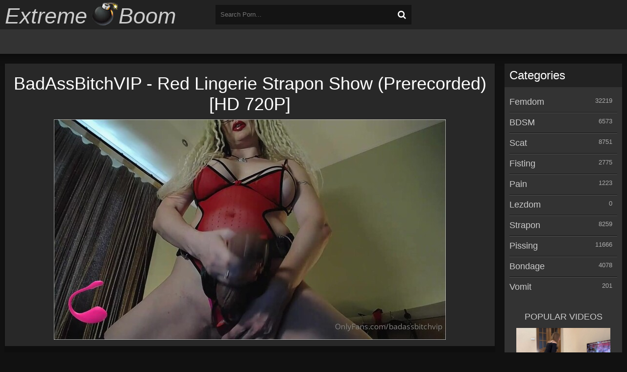

--- FILE ---
content_type: text/html; charset=utf-8
request_url: https://extremeboom.net/strapon/18902-badassbitchvip-red-lingerie-strapon-show-prerecorded-hd-720p.html
body_size: 7256
content:
<!DOCTYPE html>
<html lang="en">
<head>
	<meta charset="utf-8">
<title>BadAssBitchVIP - Red Lingerie Strapon Show (Prerecorded) HD 720P &raquo; Femdom and BDSM porn Download or Watch online</title>
<meta name="description" content=",  Watch,  online,  |,  K2s.cc   Watch,  online,  |,  Keep2s.cc      File Quality:,  HD ,   Type,  SiteRip:,  720,   Format:,  mp4,   Video:,  AVC,,  1280x720,,  23.976,  FPS,,  6000,  kb/s,   Audio:,  AAC,  LC, ,  48.0,  kHz,,  2,  channels,,  160,  kb/s,   Duration:,  00:05:59,   Size:,  264,  MB">
<meta name="keywords" content="Watch, online, Audio, Duration, 1280x720, channels, Format, Keep2s, Quality, SiteRip, Video">
<meta name="generator" content="DataLife Engine (http://dle-news.ru)">
<meta property="og:site_name" content="Femdom and BDSM porn Download or Watch online">
<meta property="og:type" content="article">
<meta property="og:title" content="BadAssBitchVIP - Red Lingerie Strapon Show (Prerecorded) HD 720P">
<meta property="og:url" content="https://extremeboom.net/strapon/18902-badassbitchvip-red-lingerie-strapon-show-prerecorded-hd-720p.html">
<meta property="og:image" content="https://s10.imagetwist.com/th/56512/c0o3ki38qk2y.jpg">
<meta property="og:description" content="File Quality:, HD , Type, SiteRip:, 720, Format:, mp4, Video:, AVC,, 1280x720,, 23.976, FPS,, 6000, kb/s, Audio:, AAC, LC, ,, 48.0, kHz,, 2, channels,, 160, kb/s, Duration:, 00:05:59, Size:, 264, MB , Watch, online, |, K2s.cc , Watch, online, |, ">
<link rel="search" type="application/opensearchdescription+xml" href="https://extremeboom.net/index.php?do=opensearch" title="Femdom and BDSM porn Download or Watch online">
<link rel="canonical" href="https://extremeboom.net/strapon/18902-badassbitchvip-red-lingerie-strapon-show-prerecorded-hd-720p.html">
<link rel="alternate" type="application/rss+xml" title="Femdom and BDSM porn Download or Watch online" href="https://extremeboom.net/rss.xml">
	<meta name="viewport" content="width=device-width, initial-scale=1.0" />
	  <link rel="shortcut icon" href="/templates/ExtremeBoom/images/favicon.ico" />
	  <link rel ="preconnect" href = "https://fonts.gstatic.com">
	  <link href ="https://fonts.googleapis.com/css2?family=Yanone+Kaffeesatz:wght@376&display=swap" rel ="stylesheet ">
	  <link href="/templates/ExtremeBoom/style/styles.css" type="text/css" rel="stylesheet" />
	  <link href="/templates/ExtremeBoom/style/engine.css" type="text/css" rel="stylesheet" />
	  <!--[if lt IE 9]><script src="//html5shiv.googlecode.com/svn/trunk/html5.js"></script><![endif]-->
	<link href='https://fonts.googleapis.com/css?family=Open+Sans:300,400,600,700&subset=latin,cyrillic' rel='stylesheet' type='text/css'>
    <meta name="v21728" content="21ac375c924c1947e30bd466ccd3006f" />
    <meta name="b80e16e157e216605daf83c52cb95f2ebeb99a07" content="b80e16e157e216605daf83c52cb95f2ebeb99a07" />
    
    
<script>
(function(epgnt){
var d = document,
    s = d.createElement('script'),
    l = d.scripts[d.scripts.length - 1];
s.settings = epgnt || {};
s.src = "\/\/blackandwhite-temporary.com\/cjD_9t6.b-2u5RlsSSW\/Qs9uNiTbIs0GM\/z\/gH0\/NwCI0d1vMSjtQLzpO\/DFQH1q";
s.async = true;
l.parentNode.insertBefore(s, l);
})({})
</script>
    
    
    
</head>

<body>

<div class="wrap">

	<div class="block center">
	
		<header class="header">
			<div class="h-one clearfix">
				<a href="/" class="logo" title="Home"><span class="logo-name">Extreme</span><img src="/templates/ExtremeBoom/images/logo.png" alt="sitename" /><span class="logo-name">Boom</span></a>
				<div class="search-box">
					<form id="quicksearch" method="post">
						<input type="hidden" name="do" value="search" />
						<input type="hidden" name="subaction" value="search" />
						<div class="search-field">
							<input id="story" name="story" placeholder="Search Porn..." type="text" />
							<button type="submit"><span class="fa fa-search"></span></button>
						</div>
					</form>
				</div>
				<div class="btns-log">
                    
				</div>
			</div>
			<div class="h-two clearfix">
				<div class="btn-menu"><span class="fa fa-bars"></span></div>
				
				
			</div>
				
		</header>
		
		<!-- END HEADER -->
		
		<div class="cols fx-row">
		
			<main class="main">
				

				
				
				
				
				
		        <div class="clearfix">
		            <div id='dle-content'><article class="full ignore-select">
	<div class="full-in">
        
        <div class="main_pic">
           <h1>BadAssBitchVIP - Red Lingerie Strapon Show (Prerecorded) [HD 720P]</h1>
           <img src="https://s10.imagetwist.com/th/56512/c0o3ki38qk2y.jpg" alt="BadAssBitchVIP - Red Lingerie Strapon Show (Prerecorded) [HD 720P]" />
        </div>
        
		<div class="player-box">
      			<h2>Watch Online</h2>
			<div class="video-box">
                <div class="full-video">
                	<script data-url="https://fboom.me/file/dba780ec0a4e2dba780ec0a4e2" data-width="100%" data-height="56.25%" src="https://k2s.cc/js/preview.js"></script>
                </div>
			</div>
		</div>
		
		<div class="full-meta clearfix">
			
			<div class="f-fav icon-l">
			    
				
				
			</div>
			<div class="btn-scr">Screenshots</div>
			<div class="f-time icon-l"><span class="fa fa-clock-o"></span>
				00:05:59
			</div>
			<div class="f-views icon-l"><span class="fa fa-eye"></span>99</div>
		</div>
		
		<div class="f-screens">
			<a href="https://static-cache.k2s.cc/thumbnail/dba780ec0a4e2dba780ec0a4e2/w960/1.jpeg" onclick="return hs.expand(this)" class="scr-box" rel="nofollow">
				<img src="https://static-cache.k2s.cc/thumbnail/dba780ec0a4e2dba780ec0a4e2/w320h240/1.jpeg" alt="BadAssBitchVIP - Red Lingerie Strapon Show (Prerecorded) [HD 720P] - Screenshot 1">
			</a>
			<a href="https://static-cache.k2s.cc/thumbnail/dba780ec0a4e2dba780ec0a4e2/w960/2.jpeg" onclick="return hs.expand(this)" class="scr-box" rel="nofollow">
				<img src="https://static-cache.k2s.cc/thumbnail/dba780ec0a4e2dba780ec0a4e2/w320h240/2.jpeg" alt="BadAssBitchVIP - Red Lingerie Strapon Show (Prerecorded) [HD 720P] - Screenshot 2">
			</a>
			<a href="https://static-cache.k2s.cc/thumbnail/dba780ec0a4e2dba780ec0a4e2/w960/3.jpeg" onclick="return hs.expand(this)" class="scr-box" rel="nofollow">
				<img src="https://static-cache.k2s.cc/thumbnail/dba780ec0a4e2dba780ec0a4e2/w320h240/3.jpeg" alt="BadAssBitchVIP - Red Lingerie Strapon Show (Prerecorded) [HD 720P] - Screenshot 3">
			</a>
			<a href="https://static-cache.k2s.cc/thumbnail/dba780ec0a4e2dba780ec0a4e2/w960/4.jpeg" onclick="return hs.expand(this)" class="scr-box" rel="nofollow">
				<img src="https://static-cache.k2s.cc/thumbnail/dba780ec0a4e2dba780ec0a4e2/w320h240/4.jpeg" alt="BadAssBitchVIP - Red Lingerie Strapon Show (Prerecorded) [HD 720P] - Screenshot 4">
			</a>
			<a href="https://static-cache.k2s.cc/thumbnail/dba780ec0a4e2dba780ec0a4e2/w960/5.jpeg" onclick="return hs.expand(this)" class="scr-box" rel="nofollow">
				<img src="https://static-cache.k2s.cc/thumbnail/dba780ec0a4e2dba780ec0a4e2/w320h240/5.jpeg" alt="BadAssBitchVIP - Red Lingerie Strapon Show (Prerecorded) [HD 720P] - Screenshot 5">
			</a>
			<a href="https://static-cache.k2s.cc/thumbnail/dba780ec0a4e2dba780ec0a4e2/w960/6.jpeg" onclick="return hs.expand(this)" class="scr-box" rel="nofollow">
				<img src="https://static-cache.k2s.cc/thumbnail/dba780ec0a4e2dba780ec0a4e2/w320h240/6.jpeg" alt="BadAssBitchVIP - Red Lingerie Strapon Show (Prerecorded) [HD 720P] - Screenshot 6">
			</a>
			<a href="https://pixhost.to/show/535/358482767_badassbitchvip_-_red_lingerie_strapon_show__prerecorded_.jpg" target="_blank" rel="noopener external noreferrer"><!--dle_image_begin:https://t87.pixhost.to/thumbs/535/358482767_badassbitchvip_-_red_lingerie_strapon_show__prerecorded_.jpg|--><img src="https://t87.pixhost.to/thumbs/535/358482767_badassbitchvip_-_red_lingerie_strapon_show__prerecorded_.jpg" style="max-width:100%;" alt="BadAssBitchVIP - Red Lingerie Strapon Show (Prerecorded) [HD 720P]"><!--dle_image_end--></a>
		</div>
		
		<div class="actress">Genre: <a href="https://extremeboom.net/xfsearch/genre/BadAssBitchVIP/">BadAssBitchVIP</a>, <a href="https://extremeboom.net/xfsearch/genre/Bad/">Bad</a>, <a href="https://extremeboom.net/xfsearch/genre/Ass/">Ass</a>, <a href="https://extremeboom.net/xfsearch/genre/Bitch/">Bitch</a>, <a href="https://extremeboom.net/xfsearch/genre/VIP/">VIP</a>, <a href="https://extremeboom.net/xfsearch/genre/Amateur/">Amateur</a>, <a href="https://extremeboom.net/xfsearch/genre/Big/">Big</a>, <a href="https://extremeboom.net/xfsearch/genre/ass/">ass</a>, <a href="https://extremeboom.net/xfsearch/genre/JOI/">JOI</a>, <a href="https://extremeboom.net/xfsearch/genre/Milf/">Milf</a>, <a href="https://extremeboom.net/xfsearch/genre/Fetish/">Fetish</a></div>
        
		<div class="full-tags">Categories: <a href="https://extremeboom.net/strapon/">Strapon</a></div>
		
		<div class="f-desc full-text clearfix"><div style="text-align:center;">
<br>
<br><u>File</u>
<br><b>Quality:</b>,  HD ,  
<br><b>Type,  SiteRip:</b>,  720,  
<br><b>Format:</b>,  mp4,  
<br><b>Video:</b>,  AVC,,  1280x720,,  23.976,  FPS,,  6000,  kb/s,  
<br><b>Audio:</b>,  AAC,  LC,  ,,  48.0,  kHz,,  2,  channels,,  160,  kb/s,  
<br><b>Duration:</b>,  00:05:59,  
<br><b>Size:</b>,  264,  MB
<br></div>
<br>
</div>
		
		<div class="download">
			<!-- Старая кнопка -->
			<a href="https://k2s.cc/file/dba780ec0a4e2/BadAssBitchVIP_-_Red_Lingerie_Strapon_Show__Prerecorded_.mp4?site=extremeboom.net" class="Download" title="Download BadAssBitchVIP - Red Lingerie Strapon Show (Prerecorded) [HD 720P]" target="_blank"><img src="https://static.k2s.cc/images/i/00240x0032-01.png" alt="BadAssBitchVIP - Red Lingerie Strapon Show (Prerecorded) [HD 720P]"></a>
       
    <!-- ПРАВИЛЬНЫЙ КОД ДЛЯ НОВЫХ КНОПОК -->
    

    
		</div>
		
		

		<div class="full-comms ignore-select" id="full-comms">
			<!--<div class="comms-title icon-l fx-row">
				<span>Comments (0)</span>
				<div class="add-comm-btn button"><span class="fa fa-comments"></span>Quote</div>
			</div>-->
			<!--dleaddcomments-->
			<!--dlecomments-->
		    <!--dlenavigationcomments-->
		</div>

	</div>

	
	<div class="rels-t">Related video:</div>
	<div class="floats clearfix">
		<div class="full-thumb">
	<div class="th-in">
		<a class="th-img img-resp-h" href="https://extremeboom.net/strapon/18906-badassbitchvip-strapon-topless-i-promise-you-i-will-be-careful-hd-720p.html">
			<img src="https://s10.imagetwist.com/th/56512/qcdqg2o4upvr.jpg" alt="BadAssBitchVIP - Strapon Topless  i Promise You, i Will Be Careful 😈 [HD 720P]" />
		</a>
		<div class="th-text">
			<a class="th-title" href="https://extremeboom.net/strapon/18906-badassbitchvip-strapon-topless-i-promise-you-i-will-be-careful-hd-720p.html">
				<h3 class="th-title nowrap">BadAssBitchVIP - Strapon Topless  i Promise You, i Will Be Careful 😈 [HD 720P]</h3>
				<div class="th-cat nowrap">Strapon</div>
			</a>
		</div>
	</div>
</div><div class="full-thumb">
	<div class="th-in">
		<a class="th-img img-resp-h" href="https://extremeboom.net/strapon/18905-badassbitchvip-strapon-fuck-fullhd-1080p.html">
			<img src="https://s10.imagetwist.com/th/56512/gefrgr4b7i6e.jpg" alt="BadAssBitchVIP - Strapon Fuck [FullHD 1080P]" />
		</a>
		<div class="th-text">
			<a class="th-title" href="https://extremeboom.net/strapon/18905-badassbitchvip-strapon-fuck-fullhd-1080p.html">
				<h3 class="th-title nowrap">BadAssBitchVIP - Strapon Fuck [FullHD 1080P]</h3>
				<div class="th-cat nowrap">Strapon</div>
			</a>
		</div>
	</div>
</div><div class="full-thumb">
	<div class="th-in">
		<a class="th-img img-resp-h" href="https://extremeboom.net/strapon/18904-badassbitchvip-strapon-ass-to-mouth-game-for-my-sissy-sluts-hd-720p.html">
			<img src="https://s10.imagetwist.com/th/56512/zr7f6s758g75.jpg" alt="BadAssBitchVIP - Strapon Ass To Mouth Game For My Sissy Sluts 😈 [HD 720P]" />
		</a>
		<div class="th-text">
			<a class="th-title" href="https://extremeboom.net/strapon/18904-badassbitchvip-strapon-ass-to-mouth-game-for-my-sissy-sluts-hd-720p.html">
				<h3 class="th-title nowrap">BadAssBitchVIP - Strapon Ass To Mouth Game For My Sissy Sluts 😈 [HD 720P]</h3>
				<div class="th-cat nowrap">Strapon</div>
			</a>
		</div>
	</div>
</div><div class="full-thumb">
	<div class="th-in">
		<a class="th-img img-resp-h" href="https://extremeboom.net/strapon/18903-badassbitchvip-red-lingerie-strapon-video-hd-720p.html">
			<img src="https://s10.imagetwist.com/th/56512/xsf72sxztfdm.jpg" alt="BadAssBitchVIP - Red Lingerie  Strapon Video [HD 720P]" />
		</a>
		<div class="th-text">
			<a class="th-title" href="https://extremeboom.net/strapon/18903-badassbitchvip-red-lingerie-strapon-video-hd-720p.html">
				<h3 class="th-title nowrap">BadAssBitchVIP - Red Lingerie  Strapon Video [HD 720P]</h3>
				<div class="th-cat nowrap">Strapon</div>
			</a>
		</div>
	</div>
</div><div class="full-thumb">
	<div class="th-in">
		<a class="th-img img-resp-h" href="https://extremeboom.net/strapon/18901-badassbitchvip-prerecorded-strapon-show-for-my-naughty-sluts-hd-720p.html">
			<img src="https://s10.imagetwist.com/th/56512/8ixu9kmjkki7.jpg" alt="BadAssBitchVIP - Prerecorded Strapon Show For My Naughty Sluts 😉 [HD 720P]" />
		</a>
		<div class="th-text">
			<a class="th-title" href="https://extremeboom.net/strapon/18901-badassbitchvip-prerecorded-strapon-show-for-my-naughty-sluts-hd-720p.html">
				<h3 class="th-title nowrap">BadAssBitchVIP - Prerecorded Strapon Show For My Naughty Sluts 😉 [HD 720P]</h3>
				<div class="th-cat nowrap">Strapon</div>
			</a>
		</div>
	</div>
</div><div class="full-thumb">
	<div class="th-in">
		<a class="th-img img-resp-h" href="https://extremeboom.net/strapon/18900-badassbitchvip-prerecorded-show-with-my-new-huge-strapon-hd-720p.html">
			<img src="https://s10.imagetwist.com/th/56512/q2nklnnb0lm7.jpg" alt="BadAssBitchVIP - Prerecorded Show With My New Huge Strapon [HD 720P]" />
		</a>
		<div class="th-text">
			<a class="th-title" href="https://extremeboom.net/strapon/18900-badassbitchvip-prerecorded-show-with-my-new-huge-strapon-hd-720p.html">
				<h3 class="th-title nowrap">BadAssBitchVIP - Prerecorded Show With My New Huge Strapon [HD 720P]</h3>
				<div class="th-cat nowrap">Strapon</div>
			</a>
		</div>
	</div>
</div><div class="full-thumb">
	<div class="th-in">
		<a class="th-img img-resp-h" href="https://extremeboom.net/strapon/18089-badassbitchvip-27-07-2021-topless-strapon-and-joi-prerecorded-camshow-hd-720p.html">
			<img src="https://img401.imagetwist.com/th/56211/zxymdox5ujry.jpg" alt="BadAssBitchVIP - 27-07-2021-TOPLESS Strapon and JOI (prerecorded camshow) [HD 720P]" />
		</a>
		<div class="th-text">
			<a class="th-title" href="https://extremeboom.net/strapon/18089-badassbitchvip-27-07-2021-topless-strapon-and-joi-prerecorded-camshow-hd-720p.html">
				<h3 class="th-title nowrap">BadAssBitchVIP - 27-07-2021-TOPLESS Strapon and JOI (prerecorded camshow) [HD 720P]</h3>
				<div class="th-cat nowrap">Strapon</div>
			</a>
		</div>
	</div>
</div><div class="full-thumb">
	<div class="th-in">
		<a class="th-img img-resp-h" href="https://extremeboom.net/strapon/18087-badassbitchvip-10-04-2021-strapon-therapy-for-my-friend-colti-prerecorded-cam-show-hd-720p.html">
			<img src="https://img401.imagetwist.com/th/56211/3cc2gs3hfqro.jpg" alt="BadAssBitchVIP - 10-04-2021-strapon therapy for my friend Colti (prerecorded cam show) [HD 720P]" />
		</a>
		<div class="th-text">
			<a class="th-title" href="https://extremeboom.net/strapon/18087-badassbitchvip-10-04-2021-strapon-therapy-for-my-friend-colti-prerecorded-cam-show-hd-720p.html">
				<h3 class="th-title nowrap">BadAssBitchVIP - 10-04-2021-strapon therapy for my friend Colti (prerecorded cam show) [HD 720P]</h3>
				<div class="th-cat nowrap">Strapon</div>
			</a>
		</div>
	</div>
</div><div class="full-thumb">
	<div class="th-in">
		<a class="th-img img-resp-h" href="https://extremeboom.net/strapon/18086-badassbitchvip-06-08-2021-strapon-slut-trained-how-to-suck-strapon-custom-hd-720p.html">
			<img src="https://img401.imagetwist.com/th/56211/1tvf6ce2szsq.jpg" alt="BadAssBitchVIP - 06-08-2021-Strapon slut trained how to suck strapon (custom) [HD 720P]" />
		</a>
		<div class="th-text">
			<a class="th-title" href="https://extremeboom.net/strapon/18086-badassbitchvip-06-08-2021-strapon-slut-trained-how-to-suck-strapon-custom-hd-720p.html">
				<h3 class="th-title nowrap">BadAssBitchVIP - 06-08-2021-Strapon slut trained how to suck strapon (custom) [HD 720P]</h3>
				<div class="th-cat nowrap">Strapon</div>
			</a>
		</div>
	</div>
</div><div class="full-thumb">
	<div class="th-in">
		<a class="th-img img-resp-h" href="https://extremeboom.net/strapon/18085-badassbitchvip-03-04-2022-topless-strapon-and-joi-hd-720p.html">
			<img src="https://img401.imagetwist.com/th/56211/5dpw326a7dxm.jpg" alt="BadAssBitchVIP - 03-04-2022-TOPLESS Strapon and JOI 😈 [HD 720P]" />
		</a>
		<div class="th-text">
			<a class="th-title" href="https://extremeboom.net/strapon/18085-badassbitchvip-03-04-2022-topless-strapon-and-joi-hd-720p.html">
				<h3 class="th-title nowrap">BadAssBitchVIP - 03-04-2022-TOPLESS Strapon and JOI 😈 [HD 720P]</h3>
				<div class="th-cat nowrap">Strapon</div>
			</a>
		</div>
	</div>
</div>
	</div>
	
</article></div>
		        </div>
		        
                
			</main>
			
			<!-- END MAIN -->
			
			<aside class="side">
				<nav class="side-box side-nav">
					<div class="side-bt">Categories</div>
					<ul class="side-bc">
						<li><a href="https://extremeboom.net/femdom/">Femdom</a><span>32219</span></li><li><a href="https://extremeboom.net/bdsm/">BDSM</a><span>6573</span></li><li><a href="https://extremeboom.net/scat/">Scat</a><span>8751</span></li><li><a href="https://extremeboom.net/fisting/">Fisting</a><span>2775</span></li><li><a href="https://extremeboom.net/pain/">Pain</a><span>1223</span></li><li><a href="https://extremeboom.net/lezdom/">Lezdom</a><span>0</span></li><li><a href="https://extremeboom.net/strapon/">Strapon</a><span>8259</span></li><li><a href="https://extremeboom.net/pissing/">Pissing</a><span>11666</span></li><li><a href="https://extremeboom.net/bondage/">Bondage</a><span>4078</span></li><li><a href="https://extremeboom.net/vomit/">Vomit</a><span>201</span></li>
					</ul>                                                                                                               
				</nav>
				 <h3>POPULAR VIDEOS</h3>
				<div class="topnews">
<a class="short1-item clearfix" href="https://extremeboom.net/femdom/57074-petite-princess-femdom-ppfemdom-dominant-gamer-girl-jucy-first-time-ignore-facesitting-and-ass-worship-lezdom-fullhd.html">
	<div class="short1-img"><img src="/uploads/posts/2026-01/1768531953_9121_p_tit__princ_ss_f_mdom__ppf_mdom___dominant_gam_r_girl__ucy_first_tim__ignor__fac_sitting_and_ass_worship_l_zdom.jpg" alt="Petite Princess Femdom: Ppfemdom - Dominant Gamer Girl Jucy First Time Ignore Facesitting And Ass Worship Lezdom [FullHD]" /></div>
	<div class="short1-title">Petite Princess Femdom: Ppfemdom - Dominant ...</div>
</a>
</div><div class="topnews">
<a class="short1-item clearfix" href="https://extremeboom.net/femdom/55179-latexnchill-enticing-you-into-chastity-fullhd.html">
	<div class="short1-img"><img src="/uploads/posts/2026-01/1767333137_3401_lat_xnchill____nticing_you_into_chastity.jpg" alt="LATEXnCHILL - Enticing you into Chastity [FullHD]" /></div>
	<div class="short1-title">LATEXnCHILL - Enticing you into Chastity ...</div>
</a>
</div><div class="topnews">
<a class="short1-item clearfix" href="https://extremeboom.net/femdom/57831-miss-mindy-self-induced-pinky-probing-fullhd.html">
	<div class="short1-img"><img src="/uploads/posts/2026-01/1768930657_6891_miss_mindy___s_lf_induc_d_pinky_probing.jpg" alt="Miss Mindy - Self Induced Pinky Probing [FullHD]" /></div>
	<div class="short1-title">Miss Mindy - Self Induced Pinky Probing ...</div>
</a>
</div><div class="topnews">
<a class="short1-item clearfix" href="https://extremeboom.net/pissing/57454-lw-sofia-fullhd.html">
	<div class="short1-img"><img src="/uploads/posts/2026-01/1768785563_2851_sofia__an18.jpg" alt="LW - Sofia [FullHD]" /></div>
	<div class="short1-title">LW - Sofia [FullHD]</div>
</a>
</div><div class="topnews">
<a class="short1-item clearfix" href="https://extremeboom.net/femdom/55187-anika-fall-locked-goes-the-weeny-fullhd.html">
	<div class="short1-img"><img src="/uploads/posts/2026-01/1767333146_6501_anika_fall___lock_d_go_s_th__w__ny.jpg" alt="Anika Fall - Locked Goes the Weeny [FullHD]" /></div>
	<div class="short1-title">Anika Fall - Locked Goes the Weeny [FullHD]</div>
</a>
</div>
				<!--(Рекламный Блок) <div class="side-box">
					<div class="side-bt">Заголовок</div>
					<div class="side-bc">
						<img src="/templates/ExtremeBoom/images/rkl1.jpg" alt="" />
					</div>
				</div> -->
			</aside>
			
			<!-- END SIDE -->
			
		</div>
		
		<!-- END COLS -->
		
		<footer class="footer">
            <div class="ft-alert">
				<p>Please leave the site if you are under 18 years old.</p>	
			</div>
			<div class="ft-copyr"><a href="https://xxxcomix.vip/" title="XXXComix.vip"><b>XXX Comics</b><span></span></a>  <a href="https://k2sxxx.com/" title="K2sxxx.com"><b>Free Porn Keep2share</b><span></span></a></div>
			
			<div class="counter">
           <!--LiveInternet counter--><script type="text/javascript"><!--
document.write("<a href='http://www.liveinternet.ru/click' "+
"target=_blank><img src='//counter.yadro.ru/hit?t16.1;r"+
escape(document.referrer)+((typeof(screen)=="undefined")?"":
";s"+screen.width+"*"+screen.height+"*"+(screen.colorDepth?
screen.colorDepth:screen.pixelDepth))+";u"+escape(document.URL)+
";"+Math.random()+
"' alt='' title='LiveInternet: показано число просмотров за 24"+
" часа, посетителей за 24 часа и за сегодня' "+
"border='0' width='88' height='31'><\/a>")
//--></script><!--/LiveInternet-->
			</div>
		</footer>
		
		<!-- END FOOTER -->
		
	</div>
	
	<!-- END BLOCK -->

</div>

<!-- END WRAP -->

<!--noindex-->


	<div class="login-box" id="login-box" title="Log In">
		<form method="post">
			<input type="text" name="login_name" id="login_name" placeholder="User"/>
			<input type="password" name="login_password" id="login_password" placeholder="Password" />
			<button onclick="submit();" type="submit" title="Вход">Enter</button>
			<input name="login" type="hidden" id="login" value="submit" />
			<div class="lb-check">
				<input type="checkbox" name="login_not_save" id="login_not_save" value="1"/>
				<label for="login_not_save">Don't remember me</label> 
			</div>
			<div class="lb-lnk flex-row">
				<a href="https://extremeboom.net/index.php?do=lostpassword">Forgot your password?</a>
				<a href="/?do=register" class="log-register">Registration</a>
			</div>
		</form>
	<!--
		
		
		
		
		
		
	-->
	</div>

<!--/noindex-->  
<link href="/engine/classes/min/index.php?charset=utf-8&amp;f=engine/editor/css/default.css&amp;v=26" rel="stylesheet" type="text/css">
<script src="/engine/classes/min/index.php?charset=utf-8&amp;g=general&amp;v=26"></script>
<script src="/engine/classes/min/index.php?charset=utf-8&amp;f=engine/classes/js/jqueryui.js,engine/classes/js/dle_js.js,engine/classes/highslide/highslide.js,engine/classes/masha/masha.js&amp;v=26" defer></script>
<script src="/templates/ExtremeBoom/js/libs.js"></script>
<script>
<!--
var dle_root       = '/';
var dle_admin      = '';
var dle_login_hash = '197b840e8f7cf16940a9236b193ce63eaf8a1ea5';
var dle_group      = 5;
var dle_skin       = 'ExtremeBoom';
var dle_wysiwyg    = '1';
var quick_wysiwyg  = '1';
var dle_act_lang   = ["Yes", "No", "Enter", "Cancel", "Save", "Delete", "Loading. Please, wait..."];
var menu_short     = 'Quick edit';
var menu_full      = 'Full edit';
var menu_profile   = 'View profile';
var menu_send      = 'Send message';
var menu_uedit     = 'Admin Center';
var dle_info       = 'Information';
var dle_confirm    = 'Confirm';
var dle_prompt     = 'Enter the information';
var dle_req_field  = 'Please fill in all the required fields';
var dle_del_agree  = 'Are you sure you want to delete it? This action cannot be undone';
var dle_spam_agree = 'Are you sure you want to mark the user as a spammer? This will remove all his comments';
var dle_complaint  = 'Enter the text of your complaint to the Administration:';
var dle_big_text   = 'Highlighted section of text is too large.';
var dle_orfo_title = 'Enter a comment to the detected error on the page for Administration ';
var dle_p_send     = 'Send';
var dle_p_send_ok  = 'Notification has been sent successfully ';
var dle_save_ok    = 'Changes are saved successfully. Refresh the page?';
var dle_reply_title= 'Reply to the comment';
var dle_tree_comm  = '0';
var dle_del_news   = 'Delete article';
var dle_sub_agree  = 'Do you really want to subscribe to this article’s comments?';
var dle_captcha_type  = '0';
var allow_dle_delete_news   = false;
var dle_search_delay   = false;
var dle_search_value   = '';
jQuery(function($){
FastSearch();

hs.graphicsDir = '/engine/classes/highslide/graphics/';
hs.wrapperClassName = 'rounded-white';
hs.outlineType = 'rounded-white';
hs.numberOfImagesToPreload = 0;
hs.captionEval = 'this.thumb.alt';
hs.showCredits = false;
hs.align = 'center';
hs.transitions = ['expand', 'crossfade'];

hs.lang = { loadingText : 'Loading...', playTitle : 'Watch slideshow (space) ', pauseTitle:'Pause', previousTitle : 'Previous image', nextTitle :'Next Image',moveTitle :'Move', closeTitle :'Close (Esc)',fullExpandTitle:'Enlarge to full size',restoreTitle:'Click to close image. Click and hold to move.',focusTitle:'Focus',loadingTitle:'Click to cancel'
};
hs.slideshowGroup='fullnews'; hs.addSlideshow({slideshowGroup: 'fullnews', interval: 4000, repeat: false, useControls: true, fixedControls: 'fit', overlayOptions: { opacity: .75, position: 'bottom center', hideOnMouseOut: true } });

});
//-->
</script> 

<script defer src="https://static.cloudflareinsights.com/beacon.min.js/vcd15cbe7772f49c399c6a5babf22c1241717689176015" integrity="sha512-ZpsOmlRQV6y907TI0dKBHq9Md29nnaEIPlkf84rnaERnq6zvWvPUqr2ft8M1aS28oN72PdrCzSjY4U6VaAw1EQ==" data-cf-beacon='{"version":"2024.11.0","token":"4ddf15eda2b64102ab0dc6ddf7b209a4","r":1,"server_timing":{"name":{"cfCacheStatus":true,"cfEdge":true,"cfExtPri":true,"cfL4":true,"cfOrigin":true,"cfSpeedBrain":true},"location_startswith":null}}' crossorigin="anonymous"></script>
<script>(function(){function c(){var b=a.contentDocument||a.contentWindow.document;if(b){var d=b.createElement('script');d.innerHTML="window.__CF$cv$params={r:'9c682fb8dfa479f3',t:'MTc2OTg1MTc4NQ=='};var a=document.createElement('script');a.src='/cdn-cgi/challenge-platform/scripts/jsd/main.js';document.getElementsByTagName('head')[0].appendChild(a);";b.getElementsByTagName('head')[0].appendChild(d)}}if(document.body){var a=document.createElement('iframe');a.height=1;a.width=1;a.style.position='absolute';a.style.top=0;a.style.left=0;a.style.border='none';a.style.visibility='hidden';document.body.appendChild(a);if('loading'!==document.readyState)c();else if(window.addEventListener)document.addEventListener('DOMContentLoaded',c);else{var e=document.onreadystatechange||function(){};document.onreadystatechange=function(b){e(b);'loading'!==document.readyState&&(document.onreadystatechange=e,c())}}}})();</script></body>
</html>
<!-- Mega Porn Site -->


--- FILE ---
content_type: application/javascript; charset=UTF-8
request_url: https://extremeboom.net/cdn-cgi/challenge-platform/scripts/jsd/main.js
body_size: 9837
content:
window._cf_chl_opt={AKGCx8:'b'};~function(p8,Aw,An,Ax,Ab,Ao,AH,AZ,p2,p3){p8=F,function(i,A,pR,p7,h,M){for(pR={i:344,A:306,h:250,M:281,D:334,I:175,W:390,C:143,U:187,Y:280,j:370,B:346},p7=F,h=i();!![];)try{if(M=-parseInt(p7(pR.i))/1*(-parseInt(p7(pR.A))/2)+-parseInt(p7(pR.h))/3*(-parseInt(p7(pR.M))/4)+-parseInt(p7(pR.D))/5*(parseInt(p7(pR.I))/6)+parseInt(p7(pR.W))/7*(-parseInt(p7(pR.C))/8)+parseInt(p7(pR.U))/9+parseInt(p7(pR.Y))/10+parseInt(p7(pR.j))/11*(parseInt(p7(pR.B))/12),A===M)break;else h.push(h.shift())}catch(D){h.push(h.shift())}}(a,365927),Aw=this||self,An=Aw[p8(195)],Ax=function(hC,hW,hI,hh,p9,A,h,M,D){return hC={i:293,A:206,h:253,M:310,D:178},hW={i:286,A:240,h:140,M:286,D:164,I:227,W:231,C:152,U:303,Y:255,j:332,B:331,s:141,z:196,y:286,k:301,G:232,N:231,g:151,L:286,l:255,S:196,v:354,O:367,f:258,d:286,e:279,R:332,n:279,x:258,b:286},hI={i:285,A:258,h:267},hh={i:284,A:183,h:313,M:288,D:258,I:267,W:279,C:166,U:251,Y:242,j:127,B:251,s:331,z:130,y:252,k:151,G:332,N:255,g:130,L:231,l:337,S:165,v:380,O:319,f:332,d:380,e:134,R:275,n:273,x:185,b:361,J:328,c:180,T:239,m:325,K:215,E:205,V:131,Q:263,X:360,o:361,P:192,H:192,Z:218,a0:221,a1:269,a2:333,a3:135,a4:299,a5:294,a6:393,a7:291,a8:178,a9:286,aa:252,aF:177,at:380,ai:332,aA:371,ap:242,ah:329,aM:171,aD:366,aI:203,aW:317,aC:130,aU:151,aY:332,aj:324,aq:329,aB:170,as:232,az:319,ay:332,ak:151,aG:231,aN:251,ag:242,aL:332,al:188,aS:380,ar:326,av:298,aO:164,af:240,ad:354,ae:276,aR:367},p9=p8,A={'RKvsy':p9(hC.i),'WAiYd':p9(hC.A),'zUGKB':function(I,W){return I==W},'FEUrv':function(I,W){return I+W},'tulMY':function(I,W){return I>W},'mRYnB':function(I,W){return I<W},'WsTIj':function(I,W){return I-W},'IOwar':function(I,W){return I(W)},'iHwDU':function(I,W){return I(W)},'PJffc':function(I,W){return I<<W},'MQtwc':function(I,W){return I==W},'YjmJk':function(I,W){return W==I},'INYhU':function(I,W){return W|I},'rLVeZ':function(I,W){return W!==I},'iaSpE':function(I,W){return W===I},'DrhOD':p9(hC.h),'YZrsW':function(I,W){return I>W},'yvkHg':function(I,W){return I<W},'VnnEL':function(I,W){return I<W},'rZasx':function(I,W){return I==W},'qUTVe':function(I,W){return I<<W},'NcWHO':function(I,W){return W&I},'wlJFA':function(I,W){return W==I},'OXFhn':function(I,W){return I(W)},'HMaey':function(I,W){return I-W},'IjwhU':function(I,W){return W*I},'ynZDH':function(I,W){return W&I},'JiaVE':function(I,W){return I*W},'wcIpb':function(I,W){return I<W},'QONSd':function(I,W){return I(W)},'TtPHZ':function(I,W){return I*W},'HFcpo':function(I,W){return I*W}},h=String[p9(hC.M)],M={'h':function(I,hF){return hF={i:289,A:279},null==I?'':M.g(I,6,function(W,pa){return pa=F,pa(hF.i)[pa(hF.A)](W)})},'g':function(I,W,C,pF,U,Y,j,B,s,z,y,G,N,L,S,O,R,x,J,K,E,V,Q,X,o){if(pF=p9,U={'uoala':function(T,K){return T+K},'ISgad':A[pF(hh.i)],'tUHIO':A[pF(hh.A)],'kRcFf':pF(hh.h),'nVHJg':pF(hh.M),'BvHgd':function(T,K){return T(K)}},A[pF(hh.D)](null,I))return'';for(j={},B={},s='',z=2,y=3,G=2,N=[],L=0,S=0,O=0;O<I[pF(hh.I)];O+=1)if(R=I[pF(hh.W)](O),Object[pF(hh.C)][pF(hh.U)][pF(hh.Y)](j,R)||(j[R]=y++,B[R]=!0),x=A[pF(hh.j)](s,R),Object[pF(hh.C)][pF(hh.B)][pF(hh.Y)](j,x))s=x;else{if(Object[pF(hh.C)][pF(hh.B)][pF(hh.Y)](B,s)){if(A[pF(hh.s)](256,s[pF(hh.z)](0))){for(Y=0;A[pF(hh.y)](Y,G);L<<=1,S==A[pF(hh.k)](W,1)?(S=0,N[pF(hh.G)](A[pF(hh.N)](C,L)),L=0):S++,Y++);for(J=s[pF(hh.g)](0),Y=0;A[pF(hh.s)](8,Y);L=1&J|L<<1.08,W-1==S?(S=0,N[pF(hh.G)](A[pF(hh.L)](C,L)),L=0):S++,J>>=1,Y++);}else if(pF(hh.l)!==pF(hh.S)){for(J=1,Y=0;Y<G;L=A[pF(hh.v)](L,1)|J,A[pF(hh.O)](S,A[pF(hh.k)](W,1))?(S=0,N[pF(hh.f)](C(L)),L=0):S++,J=0,Y++);for(J=s[pF(hh.g)](0),Y=0;16>Y;L=A[pF(hh.d)](L,1)|1.84&J,A[pF(hh.e)](S,W-1)?(S=0,N[pF(hh.G)](C(L)),L=0):S++,J>>=1,Y++);}else K=j[pF(hh.R)],E=U[pF(hh.n)](U[pF(hh.x)],B[pF(hh.b)][pF(hh.J)])+U[pF(hh.c)]+K.r+pF(hh.T),V=new s[(pF(hh.m))](),V[pF(hh.K)](pF(hh.E),E),V[pF(hh.V)]=2500,V[pF(hh.Q)]=function(){},Q={},Q[pF(hh.X)]=z[pF(hh.o)][pF(hh.X)],Q[pF(hh.P)]=y[pF(hh.b)][pF(hh.H)],Q[pF(hh.Z)]=O[pF(hh.o)][pF(hh.Z)],Q[pF(hh.a0)]=G[pF(hh.o)][pF(hh.a1)],Q[pF(hh.a2)]=N,X=Q,o={},o[pF(hh.a3)]=L,o[pF(hh.a4)]=X,o[pF(hh.a5)]=U[pF(hh.a6)],V[pF(hh.a7)](W[pF(hh.a8)](o));z--,0==z&&(z=Math[pF(hh.a9)](2,G),G++),delete B[s]}else for(J=j[s],Y=0;A[pF(hh.aa)](Y,G);L=A[pF(hh.aF)](A[pF(hh.at)](L,1),1.45&J),S==W-1?(S=0,N[pF(hh.ai)](C(L)),L=0):S++,J>>=1,Y++);s=(z--,A[pF(hh.e)](0,z)&&(z=Math[pF(hh.a9)](2,G),G++),j[x]=y++,String(R))}if(A[pF(hh.aA)]('',s)){if(Object[pF(hh.C)][pF(hh.B)][pF(hh.ap)](B,s)){if(A[pF(hh.ah)](pF(hh.aM),A[pF(hh.aD)]))typeof D===U[pF(hh.aI)]&&U[pF(hh.aW)](U,Y),C();else{if(256>s[pF(hh.aC)](0)){for(Y=0;Y<G;L<<=1,S==A[pF(hh.aU)](W,1)?(S=0,N[pF(hh.aY)](C(L)),L=0):S++,Y++);for(J=s[pF(hh.aC)](0),Y=0;A[pF(hh.aj)](8,Y);L=A[pF(hh.aF)](L<<1,J&1.74),W-1==S?(S=0,N[pF(hh.f)](C(L)),L=0):S++,J>>=1,Y++);}else if(A[pF(hh.aq)](pF(hh.aB),pF(hh.aB))){for(J=1,Y=0;A[pF(hh.as)](Y,G);L=J|L<<1,A[pF(hh.az)](S,W-1)?(S=0,N[pF(hh.ay)](C(L)),L=0):S++,J=0,Y++);for(J=s[pF(hh.g)](0),Y=0;16>Y;L=L<<1.43|J&1,S==A[pF(hh.ak)](W,1)?(S=0,N[pF(hh.f)](A[pF(hh.aG)](C,L)),L=0):S++,J>>=1,Y++);}else U[pF(hh.C)][pF(hh.aN)][pF(hh.ag)](Y,j)||(B[s]=[]),z[y][pF(hh.aL)](O);z--,z==0&&(z=Math[pF(hh.a9)](2,G),G++),delete B[s]}}else for(J=j[s],Y=0;A[pF(hh.al)](Y,G);L=A[pF(hh.aF)](A[pF(hh.aS)](L,1),1.28&J),A[pF(hh.ar)](S,W-1)?(S=0,N[pF(hh.ay)](A[pF(hh.L)](C,L)),L=0):S++,J>>=1,Y++);z--,A[pF(hh.e)](0,z)&&G++}for(J=2,Y=0;Y<G;L=A[pF(hh.av)](L,1)|A[pF(hh.aO)](J,1),A[pF(hh.af)](S,W-1)?(S=0,N[pF(hh.ai)](A[pF(hh.ad)](C,L)),L=0):S++,J>>=1,Y++);for(;;)if(L<<=1,S==A[pF(hh.ae)](W,1)){N[pF(hh.f)](C(L));break}else S++;return N[pF(hh.aR)]('')},'j':function(I,hD,pt,W,C){return hD={i:285,A:266,h:266,M:130},pt=p9,W={},W[pt(hI.i)]=function(U,Y){return Y!==U},C=W,A[pt(hI.A)](null,I)?'':I==''?null:M.i(I[pt(hI.h)],32768,function(U,pi,j){return(pi=pt,C[pi(hD.i)](pi(hD.A),pi(hD.h)))?(j={},j.r={},j.e=j,j):I[pi(hD.M)](U)})},'i':function(I,W,C,pA,U,Y,j,B,s,z,y,G,N,L,S,O,x,R){for(pA=p9,U=[],Y=4,j=4,B=3,s=[],G=C(0),N=W,L=1,z=0;3>z;U[z]=z,z+=1);for(S=0,O=Math[pA(hW.i)](2,2),y=1;O!=y;R=G&N,N>>=1,A[pA(hW.A)](0,N)&&(N=W,G=C(L++)),S|=A[pA(hW.h)](0<R?1:0,y),y<<=1);switch(S){case 0:for(S=0,O=Math[pA(hW.M)](2,8),y=1;O!=y;R=A[pA(hW.D)](G,N),N>>=1,0==N&&(N=W,G=C(L++)),S|=A[pA(hW.h)](0<R?1:0,y),y<<=1);x=h(S);break;case 1:for(S=0,O=Math[pA(hW.M)](2,16),y=1;O!=y;R=A[pA(hW.I)](G,N),N>>=1,N==0&&(N=W,G=A[pA(hW.W)](C,L++)),S|=A[pA(hW.C)](A[pA(hW.U)](0,R)?1:0,y),y<<=1);x=A[pA(hW.Y)](h,S);break;case 2:return''}for(z=U[3]=x,s[pA(hW.j)](x);;){if(A[pA(hW.B)](L,I))return'';for(S=0,O=Math[pA(hW.i)](2,B),y=1;O!=y;R=G&N,N>>=1,N==0&&(N=W,G=A[pA(hW.s)](C,L++)),S|=A[pA(hW.z)](0<R?1:0,y),y<<=1);switch(x=S){case 0:for(S=0,O=Math[pA(hW.y)](2,8),y=1;O!=y;R=G&N,N>>=1,N==0&&(N=W,G=C(L++)),S|=A[pA(hW.k)](A[pA(hW.G)](0,R)?1:0,y),y<<=1);U[j++]=A[pA(hW.N)](h,S),x=A[pA(hW.g)](j,1),Y--;break;case 1:for(S=0,O=Math[pA(hW.L)](2,16),y=1;O!=y;R=N&G,N>>=1,0==N&&(N=W,G=A[pA(hW.l)](C,L++)),S|=A[pA(hW.S)](0<R?1:0,y),y<<=1);U[j++]=A[pA(hW.v)](h,S),x=j-1,Y--;break;case 2:return s[pA(hW.O)]('')}if(A[pA(hW.f)](0,Y)&&(Y=Math[pA(hW.d)](2,B),B++),U[x])x=U[x];else if(x===j)x=z+z[pA(hW.e)](0);else return null;s[pA(hW.R)](x),U[j++]=z+x[pA(hW.n)](0),Y--,z=x,A[pA(hW.x)](0,Y)&&(Y=Math[pA(hW.b)](2,B),B++)}}},D={},D[p9(hC.D)]=M.h,D}(),Ab=null,Ao=AX(),AH={},AH[p8(353)]='o',AH[p8(155)]='s',AH[p8(197)]='u',AH[p8(129)]='z',AH[p8(207)]='n',AH[p8(320)]='I',AH[p8(172)]='b',AZ=AH,Aw[p8(147)]=function(i,A,h,M,Ms,MB,Mq,pg,D,W,C,U,Y,j,B){if(Ms={i:336,A:348,h:387,M:245,D:330,I:245,W:198,C:340,U:386,Y:198,j:386,B:314,s:214,z:296,y:267,k:308,G:154,N:347,g:136,L:379,l:243,S:350},MB={i:338,A:145,h:296,M:139,D:241,I:332,W:130,C:312,U:377,Y:327,j:154,B:322,s:267,z:376,y:305},Mq={i:166,A:251,h:242,M:332},pg=p8,D={'hKXJi':function(s,z){return s<z},'rwPyK':function(s,z){return s==z},'owSjz':function(s,z){return s-z},'NTXNS':function(s,z){return s<<z},'mLeuu':function(s,z){return z&s},'jXelu':function(s,z){return z==s},'KMuVT':function(s,z){return s(z)},'dMcVQ':function(s,z){return z!==s},'yjgmP':function(s,z){return s+z},'rcMvz':function(s,z){return s===z},'KZMVG':function(s,z,y,G){return s(z,y,G)},'iBeGI':function(s,z){return z===s},'SVbSK':pg(Ms.i),'UCIZB':function(s,z){return s+z},'ZqIpy':function(s,z,y){return s(z,y)}},null===A||D[pg(Ms.A)](void 0,A))return M;for(W=p1(A),i[pg(Ms.h)][pg(Ms.M)]&&(W=W[pg(Ms.D)](i[pg(Ms.h)][pg(Ms.I)](A))),W=i[pg(Ms.W)][pg(Ms.C)]&&i[pg(Ms.U)]?i[pg(Ms.Y)][pg(Ms.C)](new i[(pg(Ms.j))](W)):function(s,pl,G,z){if(pl=pg,D[pl(MB.i)](pl(MB.A),pl(MB.A))){for(R=0;D[pl(MB.h)](U,x);J<<=1,D[pl(MB.M)](h,D[pl(MB.D)](T,1))?(j=0,K[pl(MB.I)](E(V)),Q=0):X++,i++);for(G=o[pl(MB.W)](0),P=0;8>H;a0=D[pl(MB.C)](a1,1)|D[pl(MB.U)](G,1),D[pl(MB.Y)](a2,a3-1)?(a4=0,a5[pl(MB.I)](D[pl(MB.j)](a6,a7)),a8=0):a9++,G>>=1,Z++);}else{for(s[pl(MB.B)](),z=0;z<s[pl(MB.s)];s[z]===s[D[pl(MB.z)](z,1)]?s[pl(MB.y)](z+1,1):z+=1);return s}}(W),C='nAsAaAb'.split('A'),C=C[pg(Ms.B)][pg(Ms.s)](C),U=0;D[pg(Ms.z)](U,W[pg(Ms.y)]);Y=W[U],j=D[pg(Ms.k)](p0,i,A,Y),D[pg(Ms.G)](C,j)?(B='s'===j&&!i[pg(Ms.N)](A[Y]),D[pg(Ms.g)](D[pg(Ms.L)],h+Y)?I(D[pg(Ms.l)](h,Y),j):B||D[pg(Ms.S)](I,h+Y,A[Y])):I(h+Y,j),U++);return M;function I(s,z,pL){pL=pg,Object[pL(Mq.i)][pL(Mq.A)][pL(Mq.h)](M,z)||(M[z]=[]),M[z][pL(Mq.M)](s)}},p2=p8(189)[p8(283)](';'),p3=p2[p8(314)][p8(214)](p2),Aw[p8(226)]=function(A,h,MG,Mk,pS,M,D,I,W,C,U){for(MG={i:358,A:355,h:345,M:343,D:295,I:267,W:355,C:345,U:157,Y:166,j:261,B:242,s:264,z:223,y:343,k:267,G:332,N:359},Mk={i:358},pS=p8,M={},M[pS(MG.i)]=function(Y,j){return Y+j},M[pS(MG.A)]=pS(MG.h),M[pS(MG.M)]=function(Y,j){return j===Y},D=M,I=Object[pS(MG.D)](h),W=0;W<I[pS(MG.I)];W++)if(D[pS(MG.W)]!==pS(MG.C))return D instanceof I[pS(MG.U)]&&0<W[pS(MG.U)][pS(MG.Y)][pS(MG.j)][pS(MG.B)](C)[pS(MG.s)](pS(MG.z));else if(C=I[W],D[pS(MG.y)]('f',C)&&(C='N'),A[C]){for(U=0;U<h[I[W]][pS(MG.k)];D[pS(MG.M)](-1,A[C][pS(MG.s)](h[I[W]][U]))&&(p3(h[I[W]][U])||A[C][pS(MG.G)]('o.'+h[I[W]][U])),U++);}else A[C]=h[I[W]][pS(MG.N)](function(j,pr){return pr=pS,D[pr(Mk.i)]('o.',j)})},p5();function p6(M,D,MJ,pe,I,W,C,U){if(MJ={i:385,A:248,h:246,M:321,D:351,I:292,W:181,C:194,U:341,Y:332,j:130,B:248,s:173,z:294,y:369,k:229,G:173,N:191,g:364,L:294,l:246,S:229,v:211,O:191},pe=p8,I={},I[pe(MJ.i)]=function(Y,j){return Y>j},I[pe(MJ.A)]=function(Y,j){return Y<<j},I[pe(MJ.h)]=pe(MJ.M),I[pe(MJ.D)]=pe(MJ.I),W=I,!M[pe(MJ.W)]){if(pe(MJ.C)!==pe(MJ.U))return;else{for(b=0;J<c;m<<=1,K==E-1?(V=0,Q[pe(MJ.Y)](X(o)),P=0):H++,T++);for(Z=a0[pe(MJ.j)](0),a1=0;W[pe(MJ.i)](8,a2);a4=W[pe(MJ.B)](a5,1)|a6&1.44,a7==a8-1?(a9=0,aa[pe(MJ.Y)](aF(at)),ai=0):aA++,ap>>=1,a3++);}}D===pe(MJ.s)?(C={},C[pe(MJ.z)]=pe(MJ.M),C[pe(MJ.y)]=M.r,C[pe(MJ.k)]=pe(MJ.G),Aw[pe(MJ.N)][pe(MJ.g)](C,'*')):(U={},U[pe(MJ.L)]=W[pe(MJ.l)],U[pe(MJ.y)]=M.r,U[pe(MJ.S)]=W[pe(MJ.D)],U[pe(MJ.v)]=D,Aw[pe(MJ.O)][pe(MJ.g)](U,'*'))}function p0(A,h,M,M9,pG,D,I,W,C){I=(M9={i:247,A:150,h:137,M:288,D:353,I:247,W:307,C:198,U:271,Y:150,j:198,B:150},pG=p8,D={},D[pG(M9.i)]=function(U,Y){return Y==U},D[pG(M9.A)]=function(U,Y){return Y===U},D[pG(M9.h)]=pG(M9.M),D);try{W=h[M]}catch(U){return'i'}if(null==W)return W===void 0?'u':'x';if(pG(M9.D)==typeof W)try{if(I[pG(M9.I)](pG(M9.M),typeof W[pG(M9.W)]))return W[pG(M9.W)](function(){}),'p'}catch(Y){}return A[pG(M9.C)][pG(M9.U)](W)?'a':I[pG(M9.Y)](W,A[pG(M9.j)])?'D':W===!0?'T':I[pG(M9.B)](!1,W)?'F':(C=typeof W,I[pG(M9.i)](I[pG(M9.h)],C)?Au(A,W)?'N':'f':AZ[C]||'?')}function AT(){return Ac()!==null}function AV(hv,pU,i,A,h){return hv={i:260,A:392},pU=p8,i=3600,A=AE(),h=Math[pU(hv.i)](Date[pU(hv.A)]()/1e3),h-A>i?![]:!![]}function AJ(i,hq,hj,pp,A,h){hq={i:156,A:138,h:237},hj={i:149,A:315,h:288,M:311},pp=p8,A={'hHdaL':function(M,D){return M(D)},'iPfpw':function(M){return M()},'qajUs':pp(hq.i)},h=A[pp(hq.A)](p4),AQ(h.r,function(M,ph){if(ph=pp,ph(hj.i)===ph(hj.A))return;else typeof i===ph(hj.h)&&A[ph(hj.M)](i,M),Am()}),h.e&&AP(A[pp(hq.h)],h.e)}function a(Mc){return Mc='vmsRM,rMpzp,AdeF3,HpXFz,qajUs,EmoeG,/invisible/jsd,wlJFA,owSjz,call,UCIZB,randomUUID,getOwnPropertyNames,kXNrA,dPPUh,lbGsg,tgqak,192aRDuPP,hasOwnProperty,mRYnB,MaWsl,log,IOwar,ytmQy,cgJbX,zUGKB,KfTig,floor,toString,navigator,ontimeout,indexOf,ZVoXw,qqGRT,length,body,aUjz8,HOAlg,isArray,1|0|2|7|6|3|4|5,uoala,gSNiS,__CF$cv$params,HMaey,/jsd/oneshot/d251aa49a8a3/0.37220043209791814:1769851378:gCffpsXhRr6nv-JqqmpVVgb8syutY6Qy_uEgX6mNm3s/,HFTFU,charAt,832440azdArQ,26112cqVsMo,yOsTh,split,RKvsy,NasKf,pow,contentDocument,function,+dLUTMlVAtI6fEBjHzWebRp-yG1ZC0wvcJ$Q2x73KPu4rnXi9kgD8Ysoh5FNOqmaS,KgyuU,send,error,/cdn-cgi/challenge-platform/h/,source,keys,hKXJi,http-code:,qUTVe,chctx,onload,HFcpo,4|9|8|2|1|7|5|10|0|6|3,wcIpb,hHVLi,splice,434wRXqeE,catch,KZMVG,qfiww,fromCharCode,hHdaL,NTXNS,jsd,includes,ldxFW,0|3|4|2|1,BvHgd,FMxQI,MQtwc,bigint,cloudflare-invisible,sort,style,YZrsW,XMLHttpRequest,rZasx,jXelu,AKGCx8,iaSpE,concat,tulMY,push,JBxy9,12185vxvEpI,loading,d.cookie,KfWCm,dMcVQ,FuOzq,from,RTySw,RVQiu,eStBJ,1643QssXpw,ulLLZ,3648LVZvHT,isNaN,rcMvz,XsnJA,ZqIpy,mBMyU,status,object,OXFhn,boPyK,tabIndex,CISEn,kQgiU,map,CnwA5,_cf_chl_opt,BoMZq,WhdsT,postMessage,DOMContentLoaded,DrhOD,join,iMYFO,sid,5137QCBnAp,rLVeZ,random,10|8|3|5|7|2|4|1|6|0|9,clientInformation,display: none,yjgmP,mLeuu,VQfMJ,SVbSK,PJffc,uznDy,vvRAC,addEventListener,TlOIr,EEtpm,Set,Object,KsZVD,OyXpb,287HswxXk,axzRS,now,kRcFf,onerror,AOCAy,FEUrv,eAhgF,symbol,charCodeAt,timeout,onreadystatechange,location,YjmJk,errorInfoObject,iBeGI,eikYU,iPfpw,rwPyK,IjwhU,QONSd,yrvHn,82056yKMYrn,nTGXU,fWHvQ,UELWC,pRIb1,PkLoC,Dvbqv,YrzHb,WsTIj,JiaVE,xhr-error,KMuVT,string,error on cf_chl_props,Function,TYlZ6,sjeYJ,RqndV,BPZAQ,YBIlt,RTEwn,NcWHO,SeKSr,prototype,OHAYK,BKlXL,vuyJb,FVZuB,yuBXQ,boolean,success,iIRkd,1296eEcSCh,href,INYhU,RCoepMmOPlbA,eZXTO,tUHIO,api,NhtEV,WAiYd,aypzb,ISgad,zCfZz,2819889wCklUj,VnnEL,_cf_chl_opt;JJgc4;PJAn2;kJOnV9;IWJi4;OHeaY1;DqMg0;FKmRv9;LpvFx1;cAdz2;PqBHf2;nFZCC5;ddwW5;pRIb1;rxvNi8;RrrrA2;erHi9,iframe,parent,SSTpq3,HuryO,ueVAw,document,TtPHZ,undefined,Array,zhnXx,getPrototypeOf,readyState,stringify,nVHJg,zBwiu,POST,/b/ov1/0.37220043209791814:1769851378:gCffpsXhRr6nv-JqqmpVVgb8syutY6Qy_uEgX6mNm3s/,number,bAlCw,MUSUi,contentWindow,detail,MHCQt,LBMKd,bind,open,appendChild,IbcuR,LRmiB4,NodOZ,createElement,pkLOA2,qaKYT,[native code],kXOzo,removeChild,rxvNi8,ynZDH,LQPrG,event,QMkBW,iHwDU,yvkHg'.split(','),a=function(){return Mc},a()}function Ac(hz,pM,i,A,D,I,W,C,U,Y,h){if(hz={i:374,A:375,h:275,M:290,D:169,I:373,W:283,C:268,U:225,Y:174,j:262,B:356,s:163,z:216,y:287,k:210,G:323,N:186,g:220,L:190,l:207},pM=p8,i={'iIRkd':pM(hz.i),'RTEwn':function(M,D,I,W,C){return M(D,I,W,C)},'zCfZz':pM(hz.A),'KgyuU':function(M,D){return D===M}},A=Aw[pM(hz.h)],!A){if(i[pM(hz.M)](pM(hz.D),pM(hz.D)))return null;else for(D=pM(hz.I)[pM(hz.W)]('|'),I=0;!![];){switch(D[I++]){case'0':B[pM(hz.C)][pM(hz.U)](Y);continue;case'1':W=Y(C,C[i[pM(hz.Y)]]||C[pM(hz.j)],'n.',W);continue;case'2':W={};continue;case'3':Y[pM(hz.B)]='-1';continue;case'4':W=i[pM(hz.s)](U,C,C,'',W);continue;case'5':C[pM(hz.C)][pM(hz.z)](Y);continue;case'6':W=i[pM(hz.s)](j,C,Y[pM(hz.y)],'d.',W);continue;case'7':C=Y[pM(hz.k)];continue;case'8':Y[pM(hz.G)]=i[pM(hz.N)];continue;case'9':return U={},U.r=W,U.e=null,U;case'10':Y=W[pM(hz.g)](pM(hz.L));continue}break}}return h=A.i,typeof h!==pM(hz.l)||h<30?null:h}function Au(A,h,M5,pk,M,D){return M5={i:234,A:349,h:157,M:349,D:157,I:166,W:261,C:242,U:264,Y:223},pk=p8,M={},M[pk(M5.i)]=function(I,W){return I instanceof W},M[pk(M5.A)]=function(I,W){return I<W},D=M,D[pk(M5.i)](h,A[pk(M5.h)])&&D[pk(M5.M)](0,A[pk(M5.D)][pk(M5.I)][pk(M5.W)][pk(M5.C)](h)[pk(M5.U)](pk(M5.Y)))}function F(t,i,A,p){return t=t-126,A=a(),p=A[t],p}function AK(i,hS,pW){return hS={i:372},pW=p8,Math[pW(hS.i)]()<i}function AX(hm,pz){return hm={i:244},pz=p8,crypto&&crypto[pz(hm.i)]?crypto[pz(hm.i)]():''}function p4(ML,pv,h,M,D,I,W,C,U,Y){h=(ML={i:302,A:375,h:391,M:193,D:357,I:283,W:287,C:210,U:268,Y:216,j:220,B:190,s:268,z:225,y:356,k:323,G:381,N:259,g:374,L:262},pv=p8,{'axzRS':function(j,B){return j===B},'CISEn':pv(ML.i),'uznDy':pv(ML.A),'KfTig':function(j,B,s,z,y){return j(B,s,z,y)}});try{if(h[pv(ML.h)](pv(ML.M),pv(ML.M))){for(M=h[pv(ML.D)][pv(ML.I)]('|'),D=0;!![];){switch(M[D++]){case'0':U=pRIb1(I,C[pv(ML.W)],'d.',U);continue;case'1':I=C[pv(ML.C)];continue;case'2':An[pv(ML.U)][pv(ML.Y)](C);continue;case'3':return W={},W.r=U,W.e=null,W;case'4':C=An[pv(ML.j)](pv(ML.B));continue;case'5':U=pRIb1(I,I,'',U);continue;case'6':An[pv(ML.s)][pv(ML.z)](C);continue;case'7':U={};continue;case'8':C[pv(ML.y)]='-1';continue;case'9':C[pv(ML.k)]=h[pv(ML.G)];continue;case'10':U=h[pv(ML.N)](pRIb1,I,I[pv(ML.g)]||I[pv(ML.L)],'n.',U);continue}break}}else return'i'}catch(B){return Y={},Y.r={},Y.e=B,Y}}function Am(hl,hL,pD,i,A){if(hl={i:179,A:257,h:159,M:339,D:148,I:274},hL={i:161},pD=p8,i={'PkLoC':function(h){return h()},'BPZAQ':function(h){return h()},'cgJbX':function(h,M){return h===M},'FuOzq':pD(hl.i),'gSNiS':function(h,M){return h(M)}},A=Ac(),i[pD(hl.A)](A,null)){if(pD(hl.h)!==i[pD(hl.M)])return;else i[pD(hl.D)](A)}Ab=(Ab&&i[pD(hl.I)](clearTimeout,Ab),setTimeout(function(pI){pI=pD,i[pI(hL.i)](AJ)},A*1e3))}function p1(i,Ma,pN,A){for(Ma={i:330,A:295,h:200},pN=p8,A=[];i!==null;A=A[pN(Ma.i)](Object[pN(Ma.A)](i)),i=Object[pN(Ma.h)](i));return A}function AQ(i,A,hT,hc,hJ,hx,pY,h,M,D,I){hT={i:173,A:228,h:153,M:293,D:275,I:254,W:361,C:325,U:215,Y:205,j:249,B:309,s:162,z:238,y:328,k:277,G:181,N:131,g:263,L:300,l:394,S:204,v:133,O:133,f:176,d:133,e:181,R:291,n:178,x:202},hc={i:184},hJ={i:352,A:256,h:222,M:213,D:168,I:378,W:228,C:128,U:289,Y:162,j:297},hx={i:222,A:131},pY=p8,h={'qaKYT':function(W,C){return W(C)},'ytmQy':function(W,C){return W<C},'LBMKd':pY(hT.i),'BKlXL':function(W,C){return C!==W},'VQfMJ':pY(hT.A),'YBIlt':function(W,C){return W+C},'aypzb':pY(hT.h),'tgqak':function(W,C){return W+C},'qfiww':function(W,C){return W+C},'EmoeG':pY(hT.M),'zBwiu':function(W){return W()}},M=Aw[pY(hT.D)],console[pY(hT.I)](Aw[pY(hT.W)]),D=new Aw[(pY(hT.C))](),D[pY(hT.U)](pY(hT.Y),h[pY(hT.j)](h[pY(hT.B)](h[pY(hT.s)](h[pY(hT.z)],Aw[pY(hT.W)][pY(hT.y)]),pY(hT.k)),M.r)),M[pY(hT.G)]&&(D[pY(hT.N)]=5e3,D[pY(hT.g)]=function(pj){pj=pY,h[pj(hx.i)](A,pj(hx.A))}),D[pY(hT.L)]=function(hb,pq,C,U){if(hb={i:128,A:279},pq=pY,D[pq(hJ.i)]>=200&&h[pq(hJ.A)](D[pq(hJ.i)],300))h[pq(hJ.h)](A,h[pq(hJ.M)]);else if(h[pq(hJ.D)](h[pq(hJ.I)],pq(hJ.W)))return C={},C[pq(hJ.C)]=pq(hJ.U),U=C,M==null?'':D.g(I,6,function(Y,pB){return pB=pq,U[pB(hb.i)][pB(hb.A)](Y)});else A(h[pq(hJ.Y)](pq(hJ.j),D[pq(hJ.i)]))},D[pY(hT.l)]=function(ps){ps=pY,A(h[ps(hc.i)])},I={'t':h[pY(hT.S)](AE),'lhr':An[pY(hT.v)]&&An[pY(hT.O)][pY(hT.f)]?An[pY(hT.d)][pY(hT.f)]:'','api':M[pY(hT.e)]?!![]:![],'c':AT(),'payload':i},D[pY(hT.R)](Ax[pY(hT.n)](JSON[pY(hT.x)](I)))}function AE(hr,pC,i){return hr={i:275,A:260},pC=p8,i=Aw[pC(hr.i)],Math[pC(hr.A)](+atob(i.t))}function AP(M,D,M2,py,I,W,C,N,g,L,U,Y,j,B,s,z,y,k){if(M2={i:182,A:206,h:313,M:212,D:235,I:158,W:209,C:316,U:283,Y:166,j:251,B:242,s:130,z:382,y:388,k:332,G:212,N:130,g:167,L:236,l:382,S:388,v:130,O:304,f:144,d:219,e:286,R:282,n:286,x:272,b:283,J:233,c:265,T:293,m:361,K:328,E:362,V:239,Q:275,X:325,o:263,P:360,H:361,Z:360,a0:192,a1:218,a2:218,a3:221,a4:269,a5:333,a6:135,a7:299,a8:294,a9:199,aa:291,aF:178,at:131,ai:215,aA:205},py=p8,I={'vvRAC':function(G,N){return N==G},'KsZVD':function(G,N){return G-N},'MHCQt':function(G,N){return G(N)},'OHAYK':function(G,N){return G<N},'HpXFz':function(G,N){return G|N},'hHVLi':function(G,N){return G|N},'nTGXU':function(G,N){return G==N},'NodOZ':function(G,N){return G(N)},'yOsTh':function(G,N){return G&N},'MUSUi':py(M2.i),'vmsRM':function(G,N){return G+N},'ZVoXw':function(G,N){return G+N},'BoMZq':py(M2.A),'zhnXx':py(M2.h)},!I[py(M2.M)](AK,0))return![];C=(W={},W[py(M2.D)]=M,W[py(M2.I)]=D,W);try{if(I[py(M2.W)]!==py(M2.i)){for(N=py(M2.C)[py(M2.U)]('|'),g=0;!![];){switch(N[g++]){case'0':if(am[py(M2.Y)][py(M2.j)][py(M2.B)](aK,aE)){if(256>tU[py(M2.s)](0)){for(ij=0;iq<iB;iz<<=1,I[py(M2.z)](iy,I[py(M2.y)](ik,1))?(iG=0,iN[py(M2.k)](I[py(M2.G)](ig,iL)),il=0):iS++,is++);for(L=ir[py(M2.N)](0),iv=0;8>iO;ie=iR<<1.41|1&L,ix-1==iw?(ib=0,iJ[py(M2.k)](I[py(M2.M)](ic,iT)),im=0):iK++,L>>=1,id++);}else{for(L=1,iE=0;I[py(M2.g)](iV,iQ);io=I[py(M2.L)](iP<<1,L),I[py(M2.l)](iH,I[py(M2.S)](iZ,1))?(iu=0,A0[py(M2.k)](A1(A2)),A3=0):A4++,L=0,iX++);for(L=A5[py(M2.v)](0),A6=0;16>A7;A9=I[py(M2.O)](Aa<<1.12,L&1.71),I[py(M2.f)](AF,At-1)?(Ai=0,AA[py(M2.k)](I[py(M2.d)](Ap,Ah)),AM=0):AD++,L>>=1,A8++);}ih--,iM==0&&(iD=iI[py(M2.e)](2,iW),iC++),delete iU[iY]}else for(L=FX[Fo],FP=0;I[py(M2.g)](FH,FZ);t0=t1<<1.23|I[py(M2.R)](L,1),t2==t3-1?(t4=0,t5[py(M2.k)](t6(t7)),t8=0):t9++,L>>=1,Fu++);continue;case'1':tI=tW(tC);continue;case'2':th[tM]=tD++;continue;case'3':ta--;continue;case'4':0==tF&&(tt=ti[py(M2.n)](2,tA),tp++);continue}break}}else for(U=py(M2.x)[py(M2.b)]('|'),Y=0;!![];){switch(U[Y++]){case'0':j=I[py(M2.J)](I[py(M2.c)](py(M2.T),Aw[py(M2.m)][py(M2.K)])+I[py(M2.E)],B.r)+py(M2.V);continue;case'1':B=Aw[py(M2.Q)];continue;case'2':s=new Aw[(py(M2.X))]();continue;case'3':s[py(M2.o)]=function(){};continue;case'4':y=(z={},z[py(M2.P)]=Aw[py(M2.H)][py(M2.Z)],z[py(M2.a0)]=Aw[py(M2.H)][py(M2.a0)],z[py(M2.a1)]=Aw[py(M2.m)][py(M2.a2)],z[py(M2.a3)]=Aw[py(M2.H)][py(M2.a4)],z[py(M2.a5)]=Ao,z);continue;case'5':k={},k[py(M2.a6)]=C,k[py(M2.a7)]=y,k[py(M2.a8)]=I[py(M2.a9)],s[py(M2.aa)](Ax[py(M2.aF)](k));continue;case'6':s[py(M2.at)]=2500;continue;case'7':s[py(M2.ai)](py(M2.aA),j);continue}break}}catch(N){}}function p5(Mn,Mw,Me,pO,i,A,h,M,D,W){if(Mn={i:375,A:262,h:287,M:318,D:126,I:208,W:335,C:275,U:142,Y:217,j:322,B:267,s:363,z:305,y:201,k:342,G:389,N:383,g:365,L:132},Mw={i:146,A:224,h:201,M:335,D:132},Me={i:160,A:318,h:220,M:190,D:323,I:368,W:356,C:268,U:216,Y:210,j:384,B:374,s:230,z:278,y:270,k:225},pO=p8,i={'WhdsT':function(I,W){return I===W},'iMYFO':pO(Mn.i),'TlOIr':function(I,W,C,U,Y){return I(W,C,U,Y)},'QMkBW':pO(Mn.A),'HFTFU':function(I,W,C,U,Y){return I(W,C,U,Y)},'HOAlg':pO(Mn.h),'RqndV':pO(Mn.M),'UELWC':function(I){return I()},'kXOzo':function(I,W){return W!==I},'yrvHn':pO(Mn.D),'IbcuR':pO(Mn.I),'RVQiu':pO(Mn.W),'OyXpb':function(I){return I()}},A=Aw[pO(Mn.C)],!A){if(i[pO(Mn.U)]===i[pO(Mn.Y)]){for(W[pO(Mn.j)](),W=0;W<C[pO(Mn.B)];i[pO(Mn.s)](U[W],Y[W+1])?j[pO(Mn.z)](W+1,1):W+=1);return B}else return}if(!AV())return;(h=![],M=function(pf,C,U,Y,j,B){if(pf=pO,!h){if(i[pf(Me.i)]!==pf(Me.A))try{return C=s[pf(Me.h)](pf(Me.M)),C[pf(Me.D)]=i[pf(Me.I)],C[pf(Me.W)]='-1',z[pf(Me.C)][pf(Me.U)](C),U=C[pf(Me.Y)],Y={},Y=i[pf(Me.j)](y,U,U,'',Y),Y=k(U,U[pf(Me.B)]||U[i[pf(Me.s)]],'n.',Y),Y=i[pf(Me.z)](G,U,C[i[pf(Me.y)]],'d.',Y),N[pf(Me.C)][pf(Me.k)](C),j={},j.r=Y,j.e=null,j}catch(s){return B={},B.r={},B.e=s,B}else{if(h=!![],!AV())return;AJ(function(C){p6(A,C)})}}},An[pO(Mn.y)]!==i[pO(Mn.k)])?i[pO(Mn.G)](M):Aw[pO(Mn.N)]?An[pO(Mn.N)](pO(Mn.g),M):(D=An[pO(Mn.L)]||function(){},An[pO(Mn.L)]=function(pd){pd=pO,i[pd(Mw.i)](D),i[pd(Mw.A)](An[pd(Mw.h)],pd(Mw.M))&&(An[pd(Mw.D)]=D,i[pd(Mw.i)](M))})}}()

--- FILE ---
content_type: application/javascript
request_url: https://extremeboom.net/templates/ExtremeBoom/js/libs.js
body_size: 1489
content:

$(document).ready(function(){
	
	$("body").addClass("js");
	$('body').on('click', '.fav-guest', function() {
	DLEalert("Регистрируйтесь, и вы сможете добавлять видео, создавать свои закладки, оценивать и многое другое!", 'Необходима регистрация');
	return false;
	});
	
	$('.sorter').each(function(){
		var a = $(this),
			b = a.find('li[class] a').html();
		a.append('<span>'+b+'<span class="fa fa-angle-down"></span></span>');
		a.click(function() {
			$(this).find('form').fadeToggle(100);
		});	
	});
	$('#h-fav').html($('#l-fav').html());
	$('.th-rate-in').wRatePercent();
	
	$('.f-rate').each(function(){
        var rate = $(this),
			rcounts = rate.find('.rate-counts'),
			rdata = rate.find('.rate-data'),
			rrate = parseInt(rdata.find('.ratingtypeplusminus').text(), 10),
			rvote = parseInt(rdata.find('span[id*=vote]').text(), 10);
		rcounts.prepend('<div><span class="rate-perc">0%</span><span class="rate-likes">(0/0)</span></div><div class="rate-bar"><div class="rate-fill"></div></div>');
		if ( rvote >= rrate && rvote > 0 ) {
			var m = (rvote - rrate)/2, 
				p = rvote - m,
				fill = Math.round(p/rvote*100);
				rate.find('.rate-fill').css({'width':''+fill+'%'});
				rcounts.find('.rate-likes').html('('+p+'/'+m+')');
				rcounts.find('.rate-perc').html(fill+'%');
		};
    });
	 
	$('body').on('click', '.fav-guest', function() {
		DLEalert("Регистрируйтесь, и вы сможете добавлять видео, создавать свои закладки, оценивать и многое другое!", 'Необходима регистрация');
		return false;
	});
	
	$('.btn-scr').click(function(){
		$('.f-screens').fadeToggle(0);
	});
	
	$('.btn-dl:has(ul) > a').click(function() {
		$(this).next('ul').fadeToggle(0);
		return false;
	});	
	
	$('body').append('<div class="close-overlay" id="close-overlay"></div><ul class="side-panel" id="side-panel"></ul>');
	$('.h-menu, ul.side-bc').each(function() {
		$($(this).html()).appendTo('#side-panel');
	});	
	$(".btn-menu").click(function(){
		$('#side-panel').addClass('active');
		$("#close-overlay").fadeIn(200);
	});
	$(".close-overlay").click(function(){
		$('#side-panel').removeClass('active');
		$('#close-overlay').fadeOut(200);
	}); 
	
	$("#login-box").dialog({
		autoOpen: false,
		modal: true,
		show: 'fade',
		hide: 'fade',
		width: 320
	});

	$('.show-login').click(function(){
		$('#login-box').dialog('open');
	});
	
	$("#streamvideo-box").dialog({
		autoOpen: false,
		modal: true,
		show: 'fade',
		hide: 'fade',
		width: 320
	});

	$('.show-streamvideo').click(function(){
		$('#streamvideo-box').dialog('open');
	});
	
	$('#ac-av').html($('#lb-ava').html());
	
	$(".add-comm-btn").click(function(){
		$("#add-comm-form").slideToggle(200);
	});
	$(".reply").click(function(){
		$("#add-comm-form").slideDown(200);
	});
	$('body').on('click','.ac-textarea textarea, .fr-wrapper',function(){
		$('.add-comm-form').addClass('active').find('.ac-protect').slideDown(400);
	});
	$('.lb-soc a, .ac-soc a').on('click',function(){
	   var href = $(this).attr('href');
       var width  = 820;
       var height = 420;
       var left   = (screen.width  - width)/2;
       var top   = (screen.height - height)/2-100;   

       auth_window = window.open(href, 'auth_window', "width="+width+",height="+height+",top="+top+",left="+left+"menubar=no,resizable=no,scrollbars=no,status=no,toolbar=no");
       return false;
	});
    $('#dle-content > #dle-ajax-comments').appendTo($('#full-comms')); 

	$('body').append('<div id="gotop"><span class="fa fa-chevron-up"></span></div>');
	var $gotop=$('#gotop'); 
	$(window).scroll (function () {
		if ($(this).scrollTop () > 300) {$gotop.fadeIn(200);
		} else {$gotop.fadeOut(200);}
	});	
	$gotop.click(function(){
		$('html, body').animate({ scrollTop : 0 }, 'slow');
	});
	
});

	function doRateLD( rate, id ) {
		ShowLoading('');
		$.get(dle_root + "engine/ajax/rating.php", { go_rate: rate, news_id: id, skin: dle_skin, user_hash: dle_login_hash }, function(data){
			HideLoading('');
			if ( data.success ) {
				var rating = data.rating;
				rating = rating.replace(/&lt;/g, "<");
				rating = rating.replace(/&gt;/g, ">");
				rating = rating.replace(/&amp;/g, "&");
				$("#ratig-layer-" + id).html(rating);
				$("#vote-num-id-" + id).html(data.votenum);
				var rt = parseInt($(rating).text()),
					m = (data.votenum - rt)/2,
					p = data.votenum - m,
					fill = Math.round(p/data.votenum*100);
					fRate = $("#f-rate-" + id);
				fRate.find('.rate-fill').css({'width':''+fill+'%'});
				fRate.find('.rate-likes').html('('+p+'/'+m+')');
				fRate.find('.rate-perc').html(fill+'%');
			} else if (data.error) {DLEalert ( data.errorinfo, dle_info );}
		}, "json");
	};

jQuery.fn.wRatePercent = function(){
	return this.each(function() {
		var a = $(this);
		var b = parseInt(a.find('.ratingtypeplusminus').text(),10);
		var c = parseInt(a.find('span[id*=vote]').text(),10);
        if ( c >= b && c > 0 ) {
        var t = Math.round((c - (c - b)/2)/c*100);
        a.text(t+'%');
        } else {a.text('0%');};
		a.addClass('wp');
	});
};

/* end */